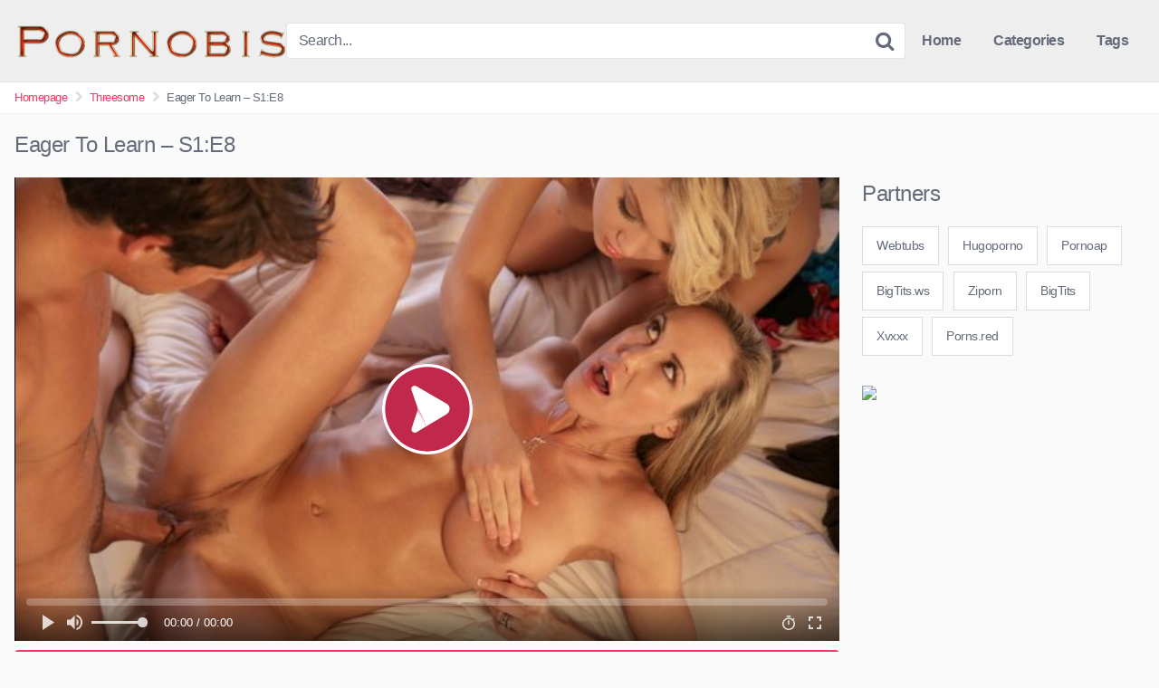

--- FILE ---
content_type: text/html; charset=UTF-8
request_url: https://pornobis.net/eager-to-learn-s1e8/
body_size: 15850
content:
<!DOCTYPE html>


<html lang="en-US">
<head>
<meta charset="UTF-8">
<meta content='width=device-width, initial-scale=1.0, maximum-scale=1.0, user-scalable=0' name='viewport' />
<link rel="profile" href="https://gmpg.org/xfn/11">
<link rel="icon" href="">

<!-- Meta social networks -->

<!-- Meta Facebook -->
<meta property="fb:app_id" content="966242223397117" />
<meta property="og:url" content="https://pornobis.net/eager-to-learn-s1e8/" />
<meta property="og:type" content="article" />
<meta property="og:title" content="Eager To Learn - S1:E8" />
<meta property="og:description" content="While petite cutie Dakota Skye is enjoying some girl time with her stepmother Brandi Love, her boyfriend has snuck into her bedroom so that he can masturbate! Dakota doesn&#8217;t know what her man is up to; she&#8217;s busy asking Brandi for some tips on how she can become better in bed. Her step-mom is eager..." />
<meta property="og:image" content="https://pornobis.net/wp-content/uploads/2022/10/eager-to-learn-s1e8.jpg" />
<meta property="og:image:width" content="200" />
<meta property="og:image:height" content="200" />

<!-- Meta Twitter -->
<meta name="twitter:card" content="summary">
<!--<meta name="twitter:site" content="@site_username">-->
<meta name="twitter:title" content="Eager To Learn - S1:E8">
<meta name="twitter:description" content="While petite cutie Dakota Skye is enjoying some girl time with her stepmother Brandi Love, her boyfriend has snuck into her bedroom so that he can masturbate! Dakota doesn&#8217;t know what her man is up to; she&#8217;s busy asking Brandi for some tips on how she can become better in bed. Her step-mom is eager...">
<!--<meta name="twitter:creator" content="@creator_username">-->
<meta name="twitter:image" content="https://pornobis.net/wp-content/uploads/2022/10/eager-to-learn-s1e8.jpg">
<!--<meta name="twitter:domain" content="YourDomain.com">-->

<!-- Temp style -->


<style>
	.post-thumbnail {
		padding-bottom: 56.25%;
	}

	.post-thumbnail .wpst-trailer,
	.post-thumbnail img {
		object-fit: fill;
	}


        .site-title a {
        font-family: Open Sans;
        font-size: 36px;
    }
    .site-branding .logo img {
        max-width: 300px;
        max-height: 120px;
        margin-top: 0px;
        margin-left: 0px;
    }
    a,
    .site-title a i,
    .thumb-block:hover .rating-bar i,
    .categories-list .thumb-block:hover .entry-header .cat-title:before,
    .required,
    .top-bar i:hover,
    #site-navigation > ul > li:hover > a,
    #site-navigation > ul > li:focus > a,
    #site-navigation > ul > li.current_page_item > a,
    #site-navigation > ul > li.current-menu-item > a,
    #site-navigation ul ul li a:hover,
    #filters .filters-select:after,
    .morelink i,
    .site-branding .header-search input#searchsubmit:hover,
    #filters .filters-select,
    #filters .filters-options span:hover a,
    a.tag-cloud-link:hover,
    .template-actors li a:hover,
    .video-tags a.label:hover,
    a.tag-cloud-link:focus,
    .template-actors li a:focus,
    .video-tags a.label:focus,
    .main-navigation li.my-area i,
    .thumb-block:hover .photos-count i
    .more-videos {
        color: #FF3565;
    }
    button,
    .button,
    input[type="button"],
    input[type="reset"],
    /*input[type="submit"],*/
    .label
    body #filters .label.secondary.active,
    .label.secondary:hover,
    .widget_categories ul li a:hover,
    .comment-reply-link,
    span.post-like a.disabled:hover,
    .sharing-buttons i:hover {
        border-color: #FF3565!important;
        background-color: #FF3565!important;
    }
    .rating-bar-meter,
    .vjs-play-progress,
    .bx-wrapper .bx-controls-direction a {
        background-color: #FF3565!important;
    }
    #video-tabs button.tab-link.active,
    .title-block,
    .widget-title,
    .page-title,
    .page .entry-title,
    .comments-title,
    .comment-reply-title,
    .morelink:hover,
    input[type="text"]:focus,
    input[type="email"]:focus,
    input[type="url"]:focus,
    input[type="password"]:focus,
    input[type="search"]:focus,
    input[type="number"]:focus,
    input[type="tel"]:focus,
    input[type="range"]:focus,
    input[type="date"]:focus,
    input[type="month"]:focus,
    input[type="week"]:focus,
    input[type="time"]:focus,
    input[type="datetime"]:focus,
    input[type="datetime-local"]:focus,
    input[type="color"]:focus,
    textarea:focus,
    .thumb-block:hover .post-thumbnail img,
    .no-thumb:hover,
    a.tag-cloud-link:hover,
    .template-actors li a:hover,
    .video-tags a.label:hover {
        border-color: #FF3565!important;
    }

    .logo-watermark-img {
        max-width: 150px;
    }

             .logo_maintain_display img {
            -webkit-filter: saturate(0);
	        filter: saturate(0);
        }
    
    .thumb-block .inner-border::after {
        -webkit-box-shadow: inset 0px 0px 0px 0px #FF3565;
        -moz-box-shadow: inset 0px 0px 0px 0px #FF3565;
        box-shadow: inset 0px 0px 0px 0px #FF3565;
    }
    .thumb-block .inner-border:hover::after {
        -webkit-box-shadow: inset 0px 0px 0px 3px #FF3565;
        -moz-box-shadow: inset 0px 0px 0px 3px #FF3565;
        box-shadow: inset 0px 0px 0px 3px #FF3565;
    }

    /* Small desktops ----------- */
    @media only screen  and (min-width : 64.001em) and (max-width : 84em) {
        #main .thumb-block {
            width: 20%!important;
        }
    }

    /* Desktops and laptops ----------- */
    @media only screen  and (min-width : 84.001em) {
        #main .thumb-block {
            width: 20%!important;
        }
    }

</style>

<!-- Google Analytics -->
<!-- Global site tag (gtag.js) - Google Analytics -->
<script async src="https://www.googletagmanager.com/gtag/js?id=UA-49600436-23"></script>
<script>
  window.dataLayer = window.dataLayer || [];
  function gtag(){dataLayer.push(arguments);}
  gtag('js', new Date());

  gtag('config', 'UA-49600436-23');
</script>

<!-- Meta Verification -->

<meta name='robots' content='index, follow, max-image-preview:large, max-snippet:-1, max-video-preview:-1' />

	<!-- This site is optimized with the Yoast SEO plugin v24.8.1 - https://yoast.com/wordpress/plugins/seo/ -->
	<title>Eager To Learn - S1:E8 - pornobis</title>
	<link rel="canonical" href="https://pornobis.net/eager-to-learn-s1e8/" />
	<meta property="og:locale" content="en_US" />
	<meta property="og:type" content="article" />
	<meta property="og:title" content="Eager To Learn - S1:E8 - pornobis" />
	<meta property="og:description" content="While petite cutie Dakota Skye is enjoying some girl time with her stepmother Brandi Love, her boyfriend has snuck into her bedroom so that he can masturbate! Dakota doesn&#8217;t know what her man is up to; she&#8217;s busy asking Brandi for some tips on how she can become better in bed. Her step-mom is eager [&hellip;]" />
	<meta property="og:url" content="https://pornobis.net/eager-to-learn-s1e8/" />
	<meta property="og:site_name" content="pornobis" />
	<meta property="article:published_time" content="2022-10-02T20:43:33+00:00" />
	<meta name="author" content="jon" />
	<meta name="twitter:card" content="summary_large_image" />
	<meta name="twitter:label1" content="Written by" />
	<meta name="twitter:data1" content="jon" />
	<meta name="twitter:label2" content="Est. reading time" />
	<meta name="twitter:data2" content="2 minutes" />
	<script type="application/ld+json" class="yoast-schema-graph">{"@context":"https://schema.org","@graph":[{"@type":"WebPage","@id":"https://pornobis.net/eager-to-learn-s1e8/","url":"https://pornobis.net/eager-to-learn-s1e8/","name":"Eager To Learn - S1:E8 - pornobis","isPartOf":{"@id":"https://pornobis.net/#website"},"primaryImageOfPage":{"@id":"https://pornobis.net/eager-to-learn-s1e8/#primaryimage"},"image":{"@id":"https://pornobis.net/eager-to-learn-s1e8/#primaryimage"},"thumbnailUrl":"https://pornobis.net/wp-content/uploads/2022/10/eager-to-learn-s1e8.jpg","datePublished":"2022-10-02T20:43:33+00:00","author":{"@id":"https://pornobis.net/#/schema/person/54ed2cc689d682617ac342805c321fe3"},"breadcrumb":{"@id":"https://pornobis.net/eager-to-learn-s1e8/#breadcrumb"},"inLanguage":"en-US","potentialAction":[{"@type":"ReadAction","target":["https://pornobis.net/eager-to-learn-s1e8/"]}]},{"@type":"ImageObject","inLanguage":"en-US","@id":"https://pornobis.net/eager-to-learn-s1e8/#primaryimage","url":"https://pornobis.net/wp-content/uploads/2022/10/eager-to-learn-s1e8.jpg","contentUrl":"https://pornobis.net/wp-content/uploads/2022/10/eager-to-learn-s1e8.jpg","width":960,"height":540},{"@type":"BreadcrumbList","@id":"https://pornobis.net/eager-to-learn-s1e8/#breadcrumb","itemListElement":[{"@type":"ListItem","position":1,"name":"Home","item":"https://pornobis.net/"},{"@type":"ListItem","position":2,"name":"Eager To Learn &#8211; S1:E8"}]},{"@type":"WebSite","@id":"https://pornobis.net/#website","url":"https://pornobis.net/","name":"pornobis","description":"3d hentai,first fuck,fit couple fuck.","potentialAction":[{"@type":"SearchAction","target":{"@type":"EntryPoint","urlTemplate":"https://pornobis.net/?s={search_term_string}"},"query-input":{"@type":"PropertyValueSpecification","valueRequired":true,"valueName":"search_term_string"}}],"inLanguage":"en-US"},{"@type":"Person","@id":"https://pornobis.net/#/schema/person/54ed2cc689d682617ac342805c321fe3","name":"jon","image":{"@type":"ImageObject","inLanguage":"en-US","@id":"https://pornobis.net/#/schema/person/image/","url":"https://secure.gravatar.com/avatar/dbb12e63b62baad9c4b0cbffc3d7401b8a325bdfd320fcef86cfd349d0fc7a8f?s=96&d=mm&r=g","contentUrl":"https://secure.gravatar.com/avatar/dbb12e63b62baad9c4b0cbffc3d7401b8a325bdfd320fcef86cfd349d0fc7a8f?s=96&d=mm&r=g","caption":"jon"},"url":"https://pornobis.net/author/jon/"}]}</script>
	<!-- / Yoast SEO plugin. -->


<link rel="alternate" type="application/rss+xml" title="pornobis &raquo; Feed" href="https://pornobis.net/feed/" />
<link rel="alternate" type="application/rss+xml" title="pornobis &raquo; Comments Feed" href="https://pornobis.net/comments/feed/" />
<link rel="alternate" type="application/rss+xml" title="pornobis &raquo; Eager To Learn &#8211; S1:E8 Comments Feed" href="https://pornobis.net/eager-to-learn-s1e8/feed/" />
<link rel="alternate" title="oEmbed (JSON)" type="application/json+oembed" href="https://pornobis.net/wp-json/oembed/1.0/embed?url=https%3A%2F%2Fpornobis.net%2Feager-to-learn-s1e8%2F" />
<link rel="alternate" title="oEmbed (XML)" type="text/xml+oembed" href="https://pornobis.net/wp-json/oembed/1.0/embed?url=https%3A%2F%2Fpornobis.net%2Feager-to-learn-s1e8%2F&#038;format=xml" />
<style id='wp-img-auto-sizes-contain-inline-css' type='text/css'>
img:is([sizes=auto i],[sizes^="auto," i]){contain-intrinsic-size:3000px 1500px}
/*# sourceURL=wp-img-auto-sizes-contain-inline-css */
</style>
<style id='wp-emoji-styles-inline-css' type='text/css'>

	img.wp-smiley, img.emoji {
		display: inline !important;
		border: none !important;
		box-shadow: none !important;
		height: 1em !important;
		width: 1em !important;
		margin: 0 0.07em !important;
		vertical-align: -0.1em !important;
		background: none !important;
		padding: 0 !important;
	}
/*# sourceURL=wp-emoji-styles-inline-css */
</style>
<style id='wp-block-library-inline-css' type='text/css'>
:root{--wp-block-synced-color:#7a00df;--wp-block-synced-color--rgb:122,0,223;--wp-bound-block-color:var(--wp-block-synced-color);--wp-editor-canvas-background:#ddd;--wp-admin-theme-color:#007cba;--wp-admin-theme-color--rgb:0,124,186;--wp-admin-theme-color-darker-10:#006ba1;--wp-admin-theme-color-darker-10--rgb:0,107,160.5;--wp-admin-theme-color-darker-20:#005a87;--wp-admin-theme-color-darker-20--rgb:0,90,135;--wp-admin-border-width-focus:2px}@media (min-resolution:192dpi){:root{--wp-admin-border-width-focus:1.5px}}.wp-element-button{cursor:pointer}:root .has-very-light-gray-background-color{background-color:#eee}:root .has-very-dark-gray-background-color{background-color:#313131}:root .has-very-light-gray-color{color:#eee}:root .has-very-dark-gray-color{color:#313131}:root .has-vivid-green-cyan-to-vivid-cyan-blue-gradient-background{background:linear-gradient(135deg,#00d084,#0693e3)}:root .has-purple-crush-gradient-background{background:linear-gradient(135deg,#34e2e4,#4721fb 50%,#ab1dfe)}:root .has-hazy-dawn-gradient-background{background:linear-gradient(135deg,#faaca8,#dad0ec)}:root .has-subdued-olive-gradient-background{background:linear-gradient(135deg,#fafae1,#67a671)}:root .has-atomic-cream-gradient-background{background:linear-gradient(135deg,#fdd79a,#004a59)}:root .has-nightshade-gradient-background{background:linear-gradient(135deg,#330968,#31cdcf)}:root .has-midnight-gradient-background{background:linear-gradient(135deg,#020381,#2874fc)}:root{--wp--preset--font-size--normal:16px;--wp--preset--font-size--huge:42px}.has-regular-font-size{font-size:1em}.has-larger-font-size{font-size:2.625em}.has-normal-font-size{font-size:var(--wp--preset--font-size--normal)}.has-huge-font-size{font-size:var(--wp--preset--font-size--huge)}.has-text-align-center{text-align:center}.has-text-align-left{text-align:left}.has-text-align-right{text-align:right}.has-fit-text{white-space:nowrap!important}#end-resizable-editor-section{display:none}.aligncenter{clear:both}.items-justified-left{justify-content:flex-start}.items-justified-center{justify-content:center}.items-justified-right{justify-content:flex-end}.items-justified-space-between{justify-content:space-between}.screen-reader-text{border:0;clip-path:inset(50%);height:1px;margin:-1px;overflow:hidden;padding:0;position:absolute;width:1px;word-wrap:normal!important}.screen-reader-text:focus{background-color:#ddd;clip-path:none;color:#444;display:block;font-size:1em;height:auto;left:5px;line-height:normal;padding:15px 23px 14px;text-decoration:none;top:5px;width:auto;z-index:100000}html :where(.has-border-color){border-style:solid}html :where([style*=border-top-color]){border-top-style:solid}html :where([style*=border-right-color]){border-right-style:solid}html :where([style*=border-bottom-color]){border-bottom-style:solid}html :where([style*=border-left-color]){border-left-style:solid}html :where([style*=border-width]){border-style:solid}html :where([style*=border-top-width]){border-top-style:solid}html :where([style*=border-right-width]){border-right-style:solid}html :where([style*=border-bottom-width]){border-bottom-style:solid}html :where([style*=border-left-width]){border-left-style:solid}html :where(img[class*=wp-image-]){height:auto;max-width:100%}:where(figure){margin:0 0 1em}html :where(.is-position-sticky){--wp-admin--admin-bar--position-offset:var(--wp-admin--admin-bar--height,0px)}@media screen and (max-width:600px){html :where(.is-position-sticky){--wp-admin--admin-bar--position-offset:0px}}

/*# sourceURL=wp-block-library-inline-css */
</style><style id='global-styles-inline-css' type='text/css'>
:root{--wp--preset--aspect-ratio--square: 1;--wp--preset--aspect-ratio--4-3: 4/3;--wp--preset--aspect-ratio--3-4: 3/4;--wp--preset--aspect-ratio--3-2: 3/2;--wp--preset--aspect-ratio--2-3: 2/3;--wp--preset--aspect-ratio--16-9: 16/9;--wp--preset--aspect-ratio--9-16: 9/16;--wp--preset--color--black: #000000;--wp--preset--color--cyan-bluish-gray: #abb8c3;--wp--preset--color--white: #ffffff;--wp--preset--color--pale-pink: #f78da7;--wp--preset--color--vivid-red: #cf2e2e;--wp--preset--color--luminous-vivid-orange: #ff6900;--wp--preset--color--luminous-vivid-amber: #fcb900;--wp--preset--color--light-green-cyan: #7bdcb5;--wp--preset--color--vivid-green-cyan: #00d084;--wp--preset--color--pale-cyan-blue: #8ed1fc;--wp--preset--color--vivid-cyan-blue: #0693e3;--wp--preset--color--vivid-purple: #9b51e0;--wp--preset--gradient--vivid-cyan-blue-to-vivid-purple: linear-gradient(135deg,rgb(6,147,227) 0%,rgb(155,81,224) 100%);--wp--preset--gradient--light-green-cyan-to-vivid-green-cyan: linear-gradient(135deg,rgb(122,220,180) 0%,rgb(0,208,130) 100%);--wp--preset--gradient--luminous-vivid-amber-to-luminous-vivid-orange: linear-gradient(135deg,rgb(252,185,0) 0%,rgb(255,105,0) 100%);--wp--preset--gradient--luminous-vivid-orange-to-vivid-red: linear-gradient(135deg,rgb(255,105,0) 0%,rgb(207,46,46) 100%);--wp--preset--gradient--very-light-gray-to-cyan-bluish-gray: linear-gradient(135deg,rgb(238,238,238) 0%,rgb(169,184,195) 100%);--wp--preset--gradient--cool-to-warm-spectrum: linear-gradient(135deg,rgb(74,234,220) 0%,rgb(151,120,209) 20%,rgb(207,42,186) 40%,rgb(238,44,130) 60%,rgb(251,105,98) 80%,rgb(254,248,76) 100%);--wp--preset--gradient--blush-light-purple: linear-gradient(135deg,rgb(255,206,236) 0%,rgb(152,150,240) 100%);--wp--preset--gradient--blush-bordeaux: linear-gradient(135deg,rgb(254,205,165) 0%,rgb(254,45,45) 50%,rgb(107,0,62) 100%);--wp--preset--gradient--luminous-dusk: linear-gradient(135deg,rgb(255,203,112) 0%,rgb(199,81,192) 50%,rgb(65,88,208) 100%);--wp--preset--gradient--pale-ocean: linear-gradient(135deg,rgb(255,245,203) 0%,rgb(182,227,212) 50%,rgb(51,167,181) 100%);--wp--preset--gradient--electric-grass: linear-gradient(135deg,rgb(202,248,128) 0%,rgb(113,206,126) 100%);--wp--preset--gradient--midnight: linear-gradient(135deg,rgb(2,3,129) 0%,rgb(40,116,252) 100%);--wp--preset--font-size--small: 13px;--wp--preset--font-size--medium: 20px;--wp--preset--font-size--large: 36px;--wp--preset--font-size--x-large: 42px;--wp--preset--spacing--20: 0.44rem;--wp--preset--spacing--30: 0.67rem;--wp--preset--spacing--40: 1rem;--wp--preset--spacing--50: 1.5rem;--wp--preset--spacing--60: 2.25rem;--wp--preset--spacing--70: 3.38rem;--wp--preset--spacing--80: 5.06rem;--wp--preset--shadow--natural: 6px 6px 9px rgba(0, 0, 0, 0.2);--wp--preset--shadow--deep: 12px 12px 50px rgba(0, 0, 0, 0.4);--wp--preset--shadow--sharp: 6px 6px 0px rgba(0, 0, 0, 0.2);--wp--preset--shadow--outlined: 6px 6px 0px -3px rgb(255, 255, 255), 6px 6px rgb(0, 0, 0);--wp--preset--shadow--crisp: 6px 6px 0px rgb(0, 0, 0);}:where(.is-layout-flex){gap: 0.5em;}:where(.is-layout-grid){gap: 0.5em;}body .is-layout-flex{display: flex;}.is-layout-flex{flex-wrap: wrap;align-items: center;}.is-layout-flex > :is(*, div){margin: 0;}body .is-layout-grid{display: grid;}.is-layout-grid > :is(*, div){margin: 0;}:where(.wp-block-columns.is-layout-flex){gap: 2em;}:where(.wp-block-columns.is-layout-grid){gap: 2em;}:where(.wp-block-post-template.is-layout-flex){gap: 1.25em;}:where(.wp-block-post-template.is-layout-grid){gap: 1.25em;}.has-black-color{color: var(--wp--preset--color--black) !important;}.has-cyan-bluish-gray-color{color: var(--wp--preset--color--cyan-bluish-gray) !important;}.has-white-color{color: var(--wp--preset--color--white) !important;}.has-pale-pink-color{color: var(--wp--preset--color--pale-pink) !important;}.has-vivid-red-color{color: var(--wp--preset--color--vivid-red) !important;}.has-luminous-vivid-orange-color{color: var(--wp--preset--color--luminous-vivid-orange) !important;}.has-luminous-vivid-amber-color{color: var(--wp--preset--color--luminous-vivid-amber) !important;}.has-light-green-cyan-color{color: var(--wp--preset--color--light-green-cyan) !important;}.has-vivid-green-cyan-color{color: var(--wp--preset--color--vivid-green-cyan) !important;}.has-pale-cyan-blue-color{color: var(--wp--preset--color--pale-cyan-blue) !important;}.has-vivid-cyan-blue-color{color: var(--wp--preset--color--vivid-cyan-blue) !important;}.has-vivid-purple-color{color: var(--wp--preset--color--vivid-purple) !important;}.has-black-background-color{background-color: var(--wp--preset--color--black) !important;}.has-cyan-bluish-gray-background-color{background-color: var(--wp--preset--color--cyan-bluish-gray) !important;}.has-white-background-color{background-color: var(--wp--preset--color--white) !important;}.has-pale-pink-background-color{background-color: var(--wp--preset--color--pale-pink) !important;}.has-vivid-red-background-color{background-color: var(--wp--preset--color--vivid-red) !important;}.has-luminous-vivid-orange-background-color{background-color: var(--wp--preset--color--luminous-vivid-orange) !important;}.has-luminous-vivid-amber-background-color{background-color: var(--wp--preset--color--luminous-vivid-amber) !important;}.has-light-green-cyan-background-color{background-color: var(--wp--preset--color--light-green-cyan) !important;}.has-vivid-green-cyan-background-color{background-color: var(--wp--preset--color--vivid-green-cyan) !important;}.has-pale-cyan-blue-background-color{background-color: var(--wp--preset--color--pale-cyan-blue) !important;}.has-vivid-cyan-blue-background-color{background-color: var(--wp--preset--color--vivid-cyan-blue) !important;}.has-vivid-purple-background-color{background-color: var(--wp--preset--color--vivid-purple) !important;}.has-black-border-color{border-color: var(--wp--preset--color--black) !important;}.has-cyan-bluish-gray-border-color{border-color: var(--wp--preset--color--cyan-bluish-gray) !important;}.has-white-border-color{border-color: var(--wp--preset--color--white) !important;}.has-pale-pink-border-color{border-color: var(--wp--preset--color--pale-pink) !important;}.has-vivid-red-border-color{border-color: var(--wp--preset--color--vivid-red) !important;}.has-luminous-vivid-orange-border-color{border-color: var(--wp--preset--color--luminous-vivid-orange) !important;}.has-luminous-vivid-amber-border-color{border-color: var(--wp--preset--color--luminous-vivid-amber) !important;}.has-light-green-cyan-border-color{border-color: var(--wp--preset--color--light-green-cyan) !important;}.has-vivid-green-cyan-border-color{border-color: var(--wp--preset--color--vivid-green-cyan) !important;}.has-pale-cyan-blue-border-color{border-color: var(--wp--preset--color--pale-cyan-blue) !important;}.has-vivid-cyan-blue-border-color{border-color: var(--wp--preset--color--vivid-cyan-blue) !important;}.has-vivid-purple-border-color{border-color: var(--wp--preset--color--vivid-purple) !important;}.has-vivid-cyan-blue-to-vivid-purple-gradient-background{background: var(--wp--preset--gradient--vivid-cyan-blue-to-vivid-purple) !important;}.has-light-green-cyan-to-vivid-green-cyan-gradient-background{background: var(--wp--preset--gradient--light-green-cyan-to-vivid-green-cyan) !important;}.has-luminous-vivid-amber-to-luminous-vivid-orange-gradient-background{background: var(--wp--preset--gradient--luminous-vivid-amber-to-luminous-vivid-orange) !important;}.has-luminous-vivid-orange-to-vivid-red-gradient-background{background: var(--wp--preset--gradient--luminous-vivid-orange-to-vivid-red) !important;}.has-very-light-gray-to-cyan-bluish-gray-gradient-background{background: var(--wp--preset--gradient--very-light-gray-to-cyan-bluish-gray) !important;}.has-cool-to-warm-spectrum-gradient-background{background: var(--wp--preset--gradient--cool-to-warm-spectrum) !important;}.has-blush-light-purple-gradient-background{background: var(--wp--preset--gradient--blush-light-purple) !important;}.has-blush-bordeaux-gradient-background{background: var(--wp--preset--gradient--blush-bordeaux) !important;}.has-luminous-dusk-gradient-background{background: var(--wp--preset--gradient--luminous-dusk) !important;}.has-pale-ocean-gradient-background{background: var(--wp--preset--gradient--pale-ocean) !important;}.has-electric-grass-gradient-background{background: var(--wp--preset--gradient--electric-grass) !important;}.has-midnight-gradient-background{background: var(--wp--preset--gradient--midnight) !important;}.has-small-font-size{font-size: var(--wp--preset--font-size--small) !important;}.has-medium-font-size{font-size: var(--wp--preset--font-size--medium) !important;}.has-large-font-size{font-size: var(--wp--preset--font-size--large) !important;}.has-x-large-font-size{font-size: var(--wp--preset--font-size--x-large) !important;}
/*# sourceURL=global-styles-inline-css */
</style>

<style id='classic-theme-styles-inline-css' type='text/css'>
/*! This file is auto-generated */
.wp-block-button__link{color:#fff;background-color:#32373c;border-radius:9999px;box-shadow:none;text-decoration:none;padding:calc(.667em + 2px) calc(1.333em + 2px);font-size:1.125em}.wp-block-file__button{background:#32373c;color:#fff;text-decoration:none}
/*# sourceURL=/wp-includes/css/classic-themes.min.css */
</style>
<link rel='stylesheet' id='wpst-font-awesome-css' href='https://pornobis.net/wp-content/themes/kingtube/assets/stylesheets/font-awesome/css/font-awesome.min.css?ver=4.7.0' type='text/css' media='all' />
<link rel='stylesheet' id='wpst-style-css' href='https://pornobis.net/wp-content/themes/kingtube/style.css?ver=1.3.11.1736806025' type='text/css' media='all' />
<script type="text/javascript" src="https://pornobis.net/wp-includes/js/jquery/jquery.min.js?ver=3.7.1" id="jquery-core-js"></script>
<script type="text/javascript" src="https://pornobis.net/wp-includes/js/jquery/jquery-migrate.min.js?ver=3.4.1" id="jquery-migrate-js"></script>
<link rel="https://api.w.org/" href="https://pornobis.net/wp-json/" /><link rel="alternate" title="JSON" type="application/json" href="https://pornobis.net/wp-json/wp/v2/posts/7056" /><link rel="EditURI" type="application/rsd+xml" title="RSD" href="https://pornobis.net/xmlrpc.php?rsd" />
<meta name="generator" content="WordPress 6.9" />
<link rel='shortlink' href='https://pornobis.net/?p=7056' />
<!-- Analytics by WP Statistics - https://wp-statistics.com -->
<link rel="pingback" href="https://pornobis.net/xmlrpc.php"></head>  <body data-rsssl=1 class="wp-singular post-template-default single single-post postid-7056 single-format-video wp-theme-kingtube"> <div id="page"> 	<a class="skip-link screen-reader-text" href="#content">Skip to content</a>  	<header id="masthead" class="site-header" role="banner"> 		 		<div class="site-branding row"> 			<div class="logo"> 									<a href="https://pornobis.net/" rel="home" title="pornobis"><img src="https://pornobis.net/wp-content/uploads/2023/01/Cool-Text-Pornobis-428041253237260.png" alt="pornobis"></a> 												 			</div> 							<div class="header-search">     <form method="get" id="searchform" action="https://pornobis.net/">                             <input class="input-group-field" value="Search..." name="s" id="s" onfocus="if (this.value == 'Search...') {this.value = '';}" onblur="if (this.value == '') {this.value = 'Search...';}" type="text" />                          <input class="fa-input" type="submit" id="searchsubmit" value="&#xf002;" />             </form> </div>						<div class="clear"></div>  			<nav id="site-navigation" class="main-navigation" role="navigation"> 				<div id="head-mobile"></div> 				<div class="button-nav"></div>			 				<ul id="menu-main-menu" class="menu"><li id="menu-item-11" class="menu-item menu-item-type-custom menu-item-object-custom menu-item-home menu-item-11"><a href="https://pornobis.net">Home</a></li> <li id="menu-item-12" class="menu-item menu-item-type-post_type menu-item-object-page menu-item-12"><a href="https://pornobis.net/categories/">Categories</a></li> <li id="menu-item-13" class="menu-item menu-item-type-post_type menu-item-object-page menu-item-13"><a href="https://pornobis.net/tags/">Tags</a></li> </ul>			</nav><!-- #site-navigation --> 			<div class="clear"></div>  		</div><!-- .site-branding --> 		 		<div class="clear"></div> 		 	</header><!-- #masthead -->  	<div class="breadcrumbs-area"><div class="row"><ul id="breadcrumbs" class="breadcrumbs"><li class="item-home"><a class="bread-link bread-home" href="https://pornobis.net" title="Homepage">Homepage</a></li><li class="separator separator-home"> <i class="fa fa-chevron-right"></i> </li><li class="item-cat"><a href="https://pornobis.net/category/threesome/">Threesome</a></li><li class="separator"> <i class="fa fa-chevron-right"></i> </li><li class="item-current item-7056"><strong class="bread-current bread-7056" title="Eager To Learn &#8211; S1:E8">Eager To Learn &#8211; S1:E8</strong></li></ul></div></div> 	<div id="content" class="site-content row">  		 <div id="primary" class="content-area"> 	<main id="main" class="site-main" role="main">  	 <article id="post-7056" class="post-7056 post type-post status-publish format-video has-post-thumbnail hentry category-threesome post_format-post-format-video actors-brandi-love actors-dakota-skye" itemprop="video" itemscope itemtype="http://schema.org/VideoObject">	  	<header class="entry-header"> 		<h1>Eager To Learn &#8211; S1:E8</h1>	</header><!-- .entry-header -->  	<div class="entry-content"> 		 <div class="video-player-area 	with-sidebar-ads">  	 	<div class="video-player"> 		<meta itemprop="author" content="jon" /> 		<meta itemprop="name" content="Eager To Learn &#8211; S1:E8" /> 					<meta itemprop="description" content="While petite cutie Dakota Skye is enjoying some girl time with her stepmother Brandi Love, her boyfriend has snuck into her bedroom so that he can masturbate! Dakota doesn't know what her man is up to; she's busy asking Brandi for some tips on how she can become better in bed. Her step-mom is eager to offer advice, so she has Dakota strip down to nothing so that she can inspect her perky little tits and her sweet bald pussy.At Dakota's request, Brandi strips down as well so that the women can inspect the differences in their bodies, and so that they can compare the different ways that they enjoy masturbating. Just as they are starting to really get into it, Dakota's boyfriend walks into the room naked. While he was masturbating he heard their voices and decided to join in! Dakota and Brandi are open to some threesome fun, especially since it gives Brandi the opportunity to keep educating Dakota about all things sexual.The young couple starts out with Dakota on the bed and her man sliding in and out of her bald twat while Brandi watches. She decides to spice things up by planting her hairy twat on her step-daughter's face so that she has the perfect point of view while Dakota gets some pussy licking practice.Now that she's had a chance to observe, Brandi takes Dakota's place on the bed and shows Dakota and her man just how to fuck like pros. Dakota and her man take Brandi's advice on sex and blowjobs, and then it's just a matter of trying things out to learn everything they can! The trio enjoys a raunchy fuck fest that culminates in a double stacked pussy sandwich that Dakota's beau can fill and pound to his heart's content. When he finally reaches the end of his endurance, he pulls out and releases his sticky load all over Dakota's tanned waiting back." /> 				<meta itemprop="duration" content="P0DT0H4M55S" /> 		<meta itemprop="thumbnailUrl" content="https://images.nubiles-porn.com/videos/eager_to_learn/samples/cover960.jpg" /> 					<meta itemprop="contentURL" content="https://images.nubiles-porn.com/videos/eager_to_learn/videos/momsteachsex_eager_to_learn_long_640.mp4" /> 				<meta itemprop="uploadDate" content="2022-10-02T20:43:33+00:00" />  					<div class="responsive-player"> 				<iframe src="https://pornobis.net/wp-content/plugins/clean-tube-player/public/player-x.php?q=[base64]" frameborder="0" scrolling="no" allowfullscreen></iframe>			</div> 		 		<!-- Inside video player advertising --> 							 	</div> 			<a class="button" id="tracking-url" href="http://camtomycam.com" title="Eager To Learn &#8211; S1:E8" target="_blank"><i class="fa fa-search"></i> 																		LiveChat</a> 	 	 	<!-- Video infos --> 	<div class="video-infos"> 		<div class="video-infos-left"> 							<div class="video-views"><span>0</span> views</div> 										<div class="separator">|</div> 										<div class="likes"><span class="likes_count">0</span> likes</div> 					</div>  		<div class="video-infos-right"> 							<div id="rating"> 					<span id="video-rate"><span class="post-like"><a class="button" href="#" data-post_id="7056" data-post_like="like"><span class="like" title="I like it"><span id="more"><i class="fa fa-heart"></i> Like it</span></a></span></span> 				</div> 										<div class="video-share"> 					<button class="button"><i class="fa fa-share-alt"></i> Share</button> 					<div class="sharing-buttons" > 												<!-- Facebook --> 													<div id="fb-root"></div> 							<script>(function(d, s, id) {
							var js, fjs = d.getElementsByTagName(s)[0];
							if (d.getElementById(id)) return;
							js = d.createElement(s); js.id = id;
							js.src = 'https://connect.facebook.net/fr_FR/sdk.js#xfbml=1&version=v2.12';
							fjs.parentNode.insertBefore(js, fjs);
							}(document, 'script', 'facebook-jssdk'));</script> 							<a target="_blank" href="https://www.facebook.com/sharer/sharer.php?u=https://pornobis.net/eager-to-learn-s1e8/&amp;src=sdkpreparse"><i id="facebook" class="fa fa-facebook"></i></a> 						 						<!-- Twitter --> 													<a target="_blank" href="https://twitter.com/home?status=https://pornobis.net/eager-to-learn-s1e8/"><i id="twitter" class="fa fa-twitter"></i></a> 						 						<!-- Google Plus --> 													<a target="_blank" href="https://plus.google.com/share?url=https://pornobis.net/eager-to-learn-s1e8/"><i id="googleplus" class="fa fa-google-plus"></i></a> 						 						<!-- Linkedin --> 													<a target="_blank" href="https://www.linkedin.com/shareArticle?mini=true&amp;url=https://pornobis.net/eager-to-learn-s1e8/&amp;title=Eager To Learn - S1:E8&amp;summary=While petite cutie Dakota Skye is enjoying some girl time with her stepmother Brandi Love, her boyfriend has snuck into her bedroom so that he can masturbate! Dakota doesn&#039;t know what her man is up to; she&#039;s busy asking Brandi for some tips on how she can become better in bed. Her step-mom is eager to offer advice, so she has Dakota strip down to nothing so that she can inspect her perky little tits and her sweet bald pussy.At Dakota&#039;s request, Brandi strips down as well so that the women can inspect the differences in their bodies, and so that they can compare the different ways that they enjoy masturbating. Just as they are starting to really get into it, Dakota&#039;s boyfriend walks into the room naked. While he was masturbating he heard their voices and decided to join in! Dakota and Brandi are open to some threesome fun, especially since it gives Brandi the opportunity to keep educating Dakota about all things sexual.The young couple starts out with Dakota on the bed and her man sliding in and out of her bald twat while Brandi watches. She decides to spice things up by planting her hairy twat on her step-daughter&#039;s face so that she has the perfect point of view while Dakota gets some pussy licking practice.Now that she&#039;s had a chance to observe, Brandi takes Dakota&#039;s place on the bed and shows Dakota and her man just how to fuck like pros. Dakota and her man take Brandi&#039;s advice on sex and blowjobs, and then it&#039;s just a matter of trying things out to learn everything they can! The trio enjoys a raunchy fuck fest that culminates in a double stacked pussy sandwich that Dakota&#039;s beau can fill and pound to his heart&#039;s content. When he finally reaches the end of his endurance, he pulls out and releases his sticky load all over Dakota&#039;s tanned waiting back.&amp;source=https://pornobis.net"><i id="linkedin" class="fa fa-linkedin"></i></a> 						 						<!-- Tumblr --> 													<a target="_blank" href="http://tumblr.com/widgets/share/tool?canonicalUrl=https://pornobis.net/eager-to-learn-s1e8/"><i id="tumblr" class="fa fa-tumblr-square"></i></a> 						 						<!-- Reddit --> 													<a target="_blank" href="http://www.reddit.com/submit?url"><i id="reddit" class="fa fa-reddit-square"></i></a> 						 						<!-- Odnoklassniki --> 													<a target="_blank" href="http://www.odnoklassniki.ru/dk?st.cmd=addShare&st._surl=https://pornobis.net/eager-to-learn-s1e8/&title=Eager To Learn - S1:E8"><i id="odnoklassniki" class="fa fa-odnoklassniki"></i></a> 						 						<!-- Email --> 													<a target="_blank" href="mailto:?subject=&amp;body=https://pornobis.net/eager-to-learn-s1e8/"><i id="email" class="fa fa-envelope"></i></a> 											</div> 				</div>  									</div> 	</div> 	<div class="clear"></div> 	<!-- Description --> 			<div class="video-description"> 							<div class="desc 									more"> 				<p>While petite cutie Dakota Skye is enjoying some girl time with her stepmother Brandi Love, her boyfriend has snuck into her bedroom so that he can masturbate! Dakota doesn&#8217;t know what her man is up to; she&#8217;s busy asking Brandi for some tips on how she can become better in bed. Her step-mom is eager to offer advice, so she has Dakota strip down to nothing so that she can inspect her perky little tits and her sweet bald pussy.At Dakota&#8217;s request, Brandi strips down as well so that the women can inspect the differences in their bodies, and so that they can compare the different ways that they enjoy masturbating. Just as they are starting to really get into it, Dakota&#8217;s boyfriend walks into the room naked. While he was masturbating he heard their voices and decided to join in! Dakota and Brandi are open to some threesome fun, especially since it gives Brandi the opportunity to keep educating Dakota about all things sexual.The young couple starts out with Dakota on the bed and her man sliding in and out of her bald twat while Brandi watches. She decides to spice things up by planting her hairy twat on her step-daughter&#8217;s face so that she has the perfect point of view while Dakota gets some pussy licking practice.Now that she&#8217;s had a chance to observe, Brandi takes Dakota&#8217;s place on the bed and shows Dakota and her man just how to fuck like pros. Dakota and her man take Brandi&#8217;s advice on sex and blowjobs, and then it&#8217;s just a matter of trying things out to learn everything they can! The trio enjoys a raunchy fuck fest that culminates in a double stacked pussy sandwich that Dakota&#8217;s beau can fill and pound to his heart&#8217;s content. When he finally reaches the end of his endurance, he pulls out and releases his sticky load all over Dakota&#8217;s tanned waiting back.</p> 				</div> 					</div> 		<!-- Video tags --> 			<div class="video-tags"> 			<div class="tags-list"><a href="https://pornobis.net/category/threesome/" class="label" title="Threesome"><i class="fa fa-folder"></i> Threesome</a><a href="https://pornobis.net/actor/brandi-love/" class="label" title="Brandi Love"><i class="fa fa-star"></i> Brandi Love</a><a href="https://pornobis.net/actor/dakota-skye/" class="label" title="Dakota Skye"><i class="fa fa-star"></i> Dakota Skye</a></div>		</div> 	 	<!-- Under video advertising --> 		<!-- Under video mobile advertising --> 	</div> 		<div class="sidebar-ads">     <section id="custom_html-2" class="widget_text widget widget_custom_html"><h2 class="widget-title">Partners</h2><div class="textwidget custom-html-widget">    <a class="tag-cloud-link tag-link-983 tag-link-position-2" style="font-size: 12px;" aria-label="3some (1 item)" href="https://webtubs.com/" target="new" title="free porn">Webtubs</a>         <a class="tag-cloud-link tag-link-983 tag-link-position-2" style="font-size: 12px;" aria-label="3some (1 item)" target="blank" title="ThePornlist" href="https://hugoporno.com">Hugoporno</a>    <a class="tag-cloud-link tag-link-983 tag-link-position-2" style="font-size: 12px;" aria-label="3some (1 item)" target="_blank" title="PornCV" href="https://pornoap.com">Pornoap</a>    <a class="tag-cloud-link tag-link-983 tag-link-position-2" style="font-size: 12px;" aria-label="3some (1 item)" target="_blank" title="Reachporn" href="https://BIGTITS.WS/"> BigTits.ws</a>    <a class="tag-cloud-link tag-link-983 tag-link-position-2" style="font-size: 12px;" aria-label="3some (1 item)" href="https://ziporn.com/list/best-pay-porn-sites" target="_blank" title="Ziporn" > Ziporn</a>      <a class="tag-cloud-link tag-link-983 tag-link-position-2" style="font-size: 12px;" aria-label="3some (1 item)" href="https://bigtits.ws/list/bigtits" target="_blank" title="BigTits" > BigTits</a>    <a class="tag-cloud-link tag-link-983 tag-link-position-2" style="font-size: 12px;" aria-label="3some (1 item)" href="http://xvxxx.com" target="_blank" title="Xvxxx" > Xvxxx</a>  <a class="tag-cloud-link tag-link-983 tag-link-position-2" style="font-size: 12px;" aria-label="3some (1 item)" href="http://porns.red" target="_blank" title="Porns Red" >Porns.red</a>    </div>  </section>    <a target="_blank" href="http://camtomy.com"><img src="https://bigtits.ws/wp-content/uploads/2020/02/banner1.jpg"></a>    </div>	</div><!-- .entry-content -->  	<div class="under-video-block videos-list">                     <h2>Related videos</h2>         <article id="post-7169" 									class="thumb-block post-7169 post type-post status-publish format-video has-post-thumbnail hentry category-threesome post_format-post-format-video actors-aiden-ashley actors-jane-rogers"> 	<a href="https://pornobis.net/we-accidentally-showed-my-stepmom-our-sex-tape-s15e7/" title="We Accidentally Showed My Stepmom Our Sex Tape &#8211; S15:E7">  		<!-- Trailer --> 		 		 			<!-- Thumbnail --> 			<div class="post-thumbnail 							thumbs-rotation" 								data-thumbs='https://pornobis.net/wp-content/uploads/2022/10/we-accidentally-showed-my-stepmom-our-sex-tape-s15e7-320x180.jpg'> 								<div class="inner-border"><img data-src="https://pornobis.net/wp-content/uploads/2022/10/we-accidentally-showed-my-stepmom-our-sex-tape-s15e7-320x180.jpg" alt="We Accidentally Showed My Stepmom Our Sex Tape &#8211; S15:E7" src="https://pornobis.net/wp-content/themes/kingtube/assets/img/px.gif"></div>																	<span class="views"><i class="fa fa-eye"></i> 420</span>									<span class="duration"><i class="fa fa-clock-o"></i> 08:00</span>			</div>  		 		<header class="entry-header"> 			<span>We Accidentally Showed My Stepmom Our Sex Tape &#8211; S15:E7</span> 		</header><!-- .entry-header --> 	</a> </article><!-- #post-## --> <article id="post-7178" 									class="thumb-block post-7178 post type-post status-publish format-video has-post-thumbnail hentry category-threesome post_format-post-format-video actors-haley-reed actors-reagan-foxx"> 	<a href="https://pornobis.net/stepmoms-bedtime-story-s13e8/" title="Stepmoms Bedtime Story &#8211; S13:E8">  		<!-- Trailer --> 		 		 			<!-- Thumbnail --> 			<div class="post-thumbnail 							thumbs-rotation" 								data-thumbs='https://pornobis.net/wp-content/uploads/2022/10/stepmoms-bedtime-story-s13e8-320x180.jpg'> 								<div class="inner-border"><img data-src="https://pornobis.net/wp-content/uploads/2022/10/stepmoms-bedtime-story-s13e8-320x180.jpg" alt="Stepmoms Bedtime Story &#8211; S13:E8" src="https://pornobis.net/wp-content/themes/kingtube/assets/img/px.gif"></div>																	<span class="views"><i class="fa fa-eye"></i> 318</span>									<span class="duration"><i class="fa fa-clock-o"></i> 07:59</span>			</div>  		 		<header class="entry-header"> 			<span>Stepmoms Bedtime Story &#8211; S13:E8</span> 		</header><!-- .entry-header --> 	</a> </article><!-- #post-## --> <article id="post-7155" 									class="thumb-block post-7155 post type-post status-publish format-video has-post-thumbnail hentry category-threesome post_format-post-format-video actors-mila-jade actors-nina-elle"> 	<a href="https://pornobis.net/stepmom-seduced-my-tutor-s3e7/" title="Stepmom Seduced My Tutor &#8211; S3:E7">  		<!-- Trailer --> 		 		 			<!-- Thumbnail --> 			<div class="post-thumbnail 							thumbs-rotation" 								data-thumbs='https://pornobis.net/wp-content/uploads/2022/10/stepmom-seduced-my-tutor-s3e7-320x180.jpg'> 								<div class="inner-border"><img data-src="https://pornobis.net/wp-content/uploads/2022/10/stepmom-seduced-my-tutor-s3e7-320x180.jpg" alt="Stepmom Seduced My Tutor &#8211; S3:E7" src="https://pornobis.net/wp-content/themes/kingtube/assets/img/px.gif"></div>																	<span class="views"><i class="fa fa-eye"></i> 382</span>									<span class="duration"><i class="fa fa-clock-o"></i> 04:59</span>			</div>  		 		<header class="entry-header"> 			<span>Stepmom Seduced My Tutor &#8211; S3:E7</span> 		</header><!-- .entry-header --> 	</a> </article><!-- #post-## --> <article id="post-7183" 									class="thumb-block post-7183 post type-post status-publish format-video has-post-thumbnail hentry category-threesome post_format-post-format-video actors-ariella-ferrera actors-maddy-rose"> 	<a href="https://pornobis.net/mom-got-caught-s4e6/" title="Mom Got Caught &#8211; S4:E6">  		<!-- Trailer --> 		 		 			<!-- Thumbnail --> 			<div class="post-thumbnail 							thumbs-rotation" 								data-thumbs='https://pornobis.net/wp-content/uploads/2022/10/mom-got-caught-s4e6-320x180.jpg'> 								<div class="inner-border"><img data-src="https://pornobis.net/wp-content/uploads/2022/10/mom-got-caught-s4e6-320x180.jpg" alt="Mom Got Caught &#8211; S4:E6" src="https://pornobis.net/wp-content/themes/kingtube/assets/img/px.gif"></div>																	<span class="views"><i class="fa fa-eye"></i> 492</span>							</div>  		 		<header class="entry-header"> 			<span>Mom Got Caught &#8211; S4:E6</span> 		</header><!-- .entry-header --> 	</a> </article><!-- #post-## --> <article id="post-7153" 									class="thumb-block post-7153 post type-post status-publish format-video has-post-thumbnail hentry category-threesome post_format-post-format-video actors-carolina-sweets actors-richelle-ryan"> 	<a href="https://pornobis.net/moms-medical-advice-s8e3/" title="Moms Medical Advice &#8211; S8:E3">  		<!-- Trailer --> 		 		 			<!-- Thumbnail --> 			<div class="post-thumbnail 							thumbs-rotation" 								data-thumbs='https://pornobis.net/wp-content/uploads/2022/10/moms-medical-advice-s8e3-320x180.jpg'> 								<div class="inner-border"><img data-src="https://pornobis.net/wp-content/uploads/2022/10/moms-medical-advice-s8e3-320x180.jpg" alt="Moms Medical Advice &#8211; S8:E3" src="https://pornobis.net/wp-content/themes/kingtube/assets/img/px.gif"></div>																	<span class="views"><i class="fa fa-eye"></i> 355</span>									<span class="duration"><i class="fa fa-clock-o"></i> 05:00</span>			</div>  		 		<header class="entry-header"> 			<span>Moms Medical Advice &#8211; S8:E3</span> 		</header><!-- .entry-header --> 	</a> </article><!-- #post-## --> <article id="post-7182" 									class="thumb-block post-7182 post type-post status-publish format-video has-post-thumbnail hentry category-threesome post_format-post-format-video actors-britney-amber"> 	<a href="https://pornobis.net/mommys-boy-s11e8/" title="Mommys Boy &#8211; S11:E8">  		<!-- Trailer --> 		 		 			<!-- Thumbnail --> 			<div class="post-thumbnail 							thumbs-rotation" 								data-thumbs='https://pornobis.net/wp-content/uploads/2022/10/mommys-boy-s11e8-320x180.jpg'> 								<div class="inner-border"><img data-src="https://pornobis.net/wp-content/uploads/2022/10/mommys-boy-s11e8-320x180.jpg" alt="Mommys Boy &#8211; S11:E8" src="https://pornobis.net/wp-content/themes/kingtube/assets/img/px.gif"></div>																	<span class="views"><i class="fa fa-eye"></i> 534</span>									<span class="duration"><i class="fa fa-clock-o"></i> 05:03</span>			</div>  		 		<header class="entry-header"> 			<span>Mommys Boy &#8211; S11:E8</span> 		</header><!-- .entry-header --> 	</a> </article><!-- #post-## --> <article id="post-7174" 									class="thumb-block post-7174 post type-post status-publish format-video has-post-thumbnail hentry category-threesome post_format-post-format-video actors-alana-cruise actors-carolina-sweets"> 	<a href="https://pornobis.net/distracted-by-dick-s10e10/" title="Distracted By Dick &#8211; S10:E10">  		<!-- Trailer --> 		 		 			<!-- Thumbnail --> 			<div class="post-thumbnail 							thumbs-rotation" 								data-thumbs='https://pornobis.net/wp-content/uploads/2022/10/distracted-by-dick-s10e10-320x180.jpg'> 								<div class="inner-border"><img data-src="https://pornobis.net/wp-content/uploads/2022/10/distracted-by-dick-s10e10-320x180.jpg" alt="Distracted By Dick &#8211; S10:E10" src="https://pornobis.net/wp-content/themes/kingtube/assets/img/px.gif"></div>																	<span class="views"><i class="fa fa-eye"></i> 340</span>									<span class="duration"><i class="fa fa-clock-o"></i> 05:28</span>			</div>  		 		<header class="entry-header"> 			<span>Distracted By Dick &#8211; S10:E10</span> 		</header><!-- .entry-header --> 	</a> </article><!-- #post-## --> <article id="post-7163" 									class="thumb-block post-7163 post type-post status-publish format-video has-post-thumbnail hentry category-threesome post_format-post-format-video actors-hannah-hays actors-makayla-cox"> 	<a href="https://pornobis.net/love-potion-s8e6/" title="Love Potion &#8211; S8:E6">  		<!-- Trailer --> 		 		 			<!-- Thumbnail --> 			<div class="post-thumbnail 							thumbs-rotation" 								data-thumbs='https://pornobis.net/wp-content/uploads/2022/10/love-potion-s8e6-320x180.jpg'> 								<div class="inner-border"><img data-src="https://pornobis.net/wp-content/uploads/2022/10/love-potion-s8e6-320x180.jpg" alt="Love Potion &#8211; S8:E6" src="https://pornobis.net/wp-content/themes/kingtube/assets/img/px.gif"></div>																	<span class="views"><i class="fa fa-eye"></i> 251</span>									<span class="duration"><i class="fa fa-clock-o"></i> 05:00</span>			</div>  		 		<header class="entry-header"> 			<span>Love Potion &#8211; S8:E6</span> 		</header><!-- .entry-header --> 	</a> </article><!-- #post-## --> <article id="post-7159" 									class="thumb-block post-7159 post type-post status-publish format-video has-post-thumbnail hentry category-threesome post_format-post-format-video actors-cory-chase actors-tallie-lorain"> 	<a href="https://pornobis.net/mom-his-dick-is-stuck-in-a-vacuum-cleaner-s13e4/" title="Mom His Dick Is Stuck In A Vacuum Cleaner &#8211; S13:E4">  		<!-- Trailer --> 		 		 			<!-- Thumbnail --> 			<div class="post-thumbnail 							thumbs-rotation" 								data-thumbs='https://pornobis.net/wp-content/uploads/2022/10/mom-his-dick-is-stuck-in-a-vacuum-cleaner-s13e4-320x180.jpg'> 								<div class="inner-border"><img data-src="https://pornobis.net/wp-content/uploads/2022/10/mom-his-dick-is-stuck-in-a-vacuum-cleaner-s13e4-320x180.jpg" alt="Mom His Dick Is Stuck In A Vacuum Cleaner &#8211; S13:E4" src="https://pornobis.net/wp-content/themes/kingtube/assets/img/px.gif"></div>																	<span class="views"><i class="fa fa-eye"></i> 379</span>									<span class="duration"><i class="fa fa-clock-o"></i> 05:11</span>			</div>  		 		<header class="entry-header"> 			<span>Mom His Dick Is Stuck In A Vacuum Cleaner &#8211; S13:E4</span> 		</header><!-- .entry-header --> 	</a> </article><!-- #post-## --> <article id="post-7147" 									class="thumb-block post-7147 post type-post status-publish format-video has-post-thumbnail hentry category-threesome post_format-post-format-video actors-cory-chase"> 	<a href="https://pornobis.net/i-fucked-my-step-mom-on-mothers-day-s13e1/" title="I Fucked My Step Mom On Mothers Day &#8211; S13:E1">  		<!-- Trailer --> 		 		 			<!-- Thumbnail --> 			<div class="post-thumbnail 							thumbs-rotation" 								data-thumbs='https://pornobis.net/wp-content/uploads/2022/10/i-fucked-my-step-mom-on-mothers-day-s13e1-320x180.jpg'> 								<div class="inner-border"><img data-src="https://pornobis.net/wp-content/uploads/2022/10/i-fucked-my-step-mom-on-mothers-day-s13e1-320x180.jpg" alt="I Fucked My Step Mom On Mothers Day &#8211; S13:E1" src="https://pornobis.net/wp-content/themes/kingtube/assets/img/px.gif"></div>																	<span class="views"><i class="fa fa-eye"></i> 787</span>									<span class="duration"><i class="fa fa-clock-o"></i> 05:03</span>			</div>  		 		<header class="entry-header"> 			<span>I Fucked My Step Mom On Mothers Day &#8211; S13:E1</span> 		</header><!-- .entry-header --> 	</a> </article><!-- #post-## --> <article id="post-7180" 									class="thumb-block post-7180 post type-post status-publish format-video has-post-thumbnail hentry category-threesome post_format-post-format-video actors-brandi-love actors-kiara-cole"> 	<a href="https://pornobis.net/moms-the-boss-s9e10/" title="Moms The Boss &#8211; S9:E10">  		<!-- Trailer --> 		 		 			<!-- Thumbnail --> 			<div class="post-thumbnail 							thumbs-rotation" 								data-thumbs='https://pornobis.net/wp-content/uploads/2022/10/moms-the-boss-s9e10-320x180.jpg'> 								<div class="inner-border"><img data-src="https://pornobis.net/wp-content/uploads/2022/10/moms-the-boss-s9e10-320x180.jpg" alt="Moms The Boss &#8211; S9:E10" src="https://pornobis.net/wp-content/themes/kingtube/assets/img/px.gif"></div>																	<span class="views"><i class="fa fa-eye"></i> 382</span>									<span class="duration"><i class="fa fa-clock-o"></i> 05:48</span>			</div>  		 		<header class="entry-header"> 			<span>Moms The Boss &#8211; S9:E10</span> 		</header><!-- .entry-header --> 	</a> </article><!-- #post-## --> <article id="post-7185" 									class="thumb-block post-7185 post type-post status-publish format-video has-post-thumbnail hentry category-threesome post_format-post-format-video actors-aria-alexander actors-silvia-saige"> 	<a href="https://pornobis.net/taking-turns-s3e9/" title="Taking Turns &#8211; S3:E9">  		<!-- Trailer --> 		 		 			<!-- Thumbnail --> 			<div class="post-thumbnail 							thumbs-rotation" 								data-thumbs='https://pornobis.net/wp-content/uploads/2022/10/taking-turns-s3e9-320x180.jpg'> 								<div class="inner-border"><img data-src="https://pornobis.net/wp-content/uploads/2022/10/taking-turns-s3e9-320x180.jpg" alt="Taking Turns &#8211; S3:E9" src="https://pornobis.net/wp-content/themes/kingtube/assets/img/px.gif"></div>																	<span class="views"><i class="fa fa-eye"></i> 193</span>									<span class="duration"><i class="fa fa-clock-o"></i> 04:59</span>			</div>  		 		<header class="entry-header"> 			<span>Taking Turns &#8211; S3:E9</span> 		</header><!-- .entry-header --> 	</a> </article><!-- #post-## --> <article id="post-7146" 									class="thumb-block post-7146 post type-post status-publish format-video has-post-thumbnail hentry category-threesome post_format-post-format-video actors-alexis-tae actors-ryder-skye"> 	<a href="https://pornobis.net/just-stick-it-in-s11e1/" title="Just Stick It In &#8211; S11:E1">  		<!-- Trailer --> 		 		 			<!-- Thumbnail --> 			<div class="post-thumbnail 							thumbs-rotation" 								data-thumbs='https://pornobis.net/wp-content/uploads/2022/10/just-stick-it-in-s11e1-320x180.jpg'> 								<div class="inner-border"><img data-src="https://pornobis.net/wp-content/uploads/2022/10/just-stick-it-in-s11e1-320x180.jpg" alt="Just Stick It In &#8211; S11:E1" src="https://pornobis.net/wp-content/themes/kingtube/assets/img/px.gif"></div>																	<span class="views"><i class="fa fa-eye"></i> 342</span>									<span class="duration"><i class="fa fa-clock-o"></i> 05:16</span>			</div>  		 		<header class="entry-header"> 			<span>Just Stick It In &#8211; S11:E1</span> 		</header><!-- .entry-header --> 	</a> </article><!-- #post-## --> <article id="post-7148" 									class="thumb-block post-7148 post type-post status-publish format-video has-post-thumbnail hentry category-threesome post_format-post-format-video actors-kiara-cole actors-reagan-foxx"> 	<a href="https://pornobis.net/thankful-for-my-stepmoms-titties-s14e4/" title="Thankful For My Stepmoms Titties &#8211; S14:E4">  		<!-- Trailer --> 		 		 			<!-- Thumbnail --> 			<div class="post-thumbnail 							thumbs-rotation" 								data-thumbs='https://pornobis.net/wp-content/uploads/2022/10/thankful-for-my-stepmoms-titties-s14e4-320x180.jpg'> 								<div class="inner-border"><img data-src="https://pornobis.net/wp-content/uploads/2022/10/thankful-for-my-stepmoms-titties-s14e4-320x180.jpg" alt="Thankful For My Stepmoms Titties &#8211; S14:E4" src="https://pornobis.net/wp-content/themes/kingtube/assets/img/px.gif"></div>																	<span class="views"><i class="fa fa-eye"></i> 617</span>									<span class="duration"><i class="fa fa-clock-o"></i> 08:00</span>			</div>  		 		<header class="entry-header"> 			<span>Thankful For My Stepmoms Titties &#8211; S14:E4</span> 		</header><!-- .entry-header --> 	</a> </article><!-- #post-## --> <article id="post-7186" 									class="thumb-block post-7186 post type-post status-publish format-video has-post-thumbnail hentry category-threesome post_format-post-format-video actors-danica-dillon actors-sammie-daniels actors-tysen-rich"> 	<a href="https://pornobis.net/on-a-mission-to-seduce-you-s3e4/" title="On A Mission To Seduce You &#8211; S3:E4">  		<!-- Trailer --> 		 		 			<!-- Thumbnail --> 			<div class="post-thumbnail 							thumbs-rotation" 								data-thumbs='https://pornobis.net/wp-content/uploads/2022/10/on-a-mission-to-seduce-you-s3e4-320x180.jpg'> 								<div class="inner-border"><img data-src="https://pornobis.net/wp-content/uploads/2022/10/on-a-mission-to-seduce-you-s3e4-320x180.jpg" alt="On A Mission To Seduce You &#8211; S3:E4" src="https://pornobis.net/wp-content/themes/kingtube/assets/img/px.gif"></div>																	<span class="views"><i class="fa fa-eye"></i> 193</span>									<span class="duration"><i class="fa fa-clock-o"></i> 04:59</span>			</div>  		 		<header class="entry-header"> 			<span>On A Mission To Seduce You &#8211; S3:E4</span> 		</header><!-- .entry-header --> 	</a> </article><!-- #post-## -->                 <div class="clear"></div>     <div class="show-more-related">         <a class="button large" href="https://pornobis.net/category/threesome/">Show more related videos</a>     </div> </div> <div class="clear"></div> 	 </article><!-- #post-## --> 	</main><!-- #main --> </div><!-- #primary -->  	</div><!-- #content -->  	<footer id="colophon" class="site-footer" role="contentinfo"> 		<div class="row">			 							<div class="footer-ad-mobile"> 					<section id="custom_html-2" class="widget_text widget widget_custom_html"><h2 class="widget-title">Partners</h2><div class="textwidget custom-html-widget">    <a class="tag-cloud-link tag-link-983 tag-link-position-2" style="font-size: 12px;" aria-label="3some (1 item)" href="https://webtubs.com/" target="new" title="free porn">Webtubs</a>         <a class="tag-cloud-link tag-link-983 tag-link-position-2" style="font-size: 12px;" aria-label="3some (1 item)" target="blank" title="ThePornlist" href="https://hugoporno.com">Hugoporno</a>    <a class="tag-cloud-link tag-link-983 tag-link-position-2" style="font-size: 12px;" aria-label="3some (1 item)" target="_blank" title="PornCV" href="https://pornoap.com">Pornoap</a>    <a class="tag-cloud-link tag-link-983 tag-link-position-2" style="font-size: 12px;" aria-label="3some (1 item)" target="_blank" title="Reachporn" href="https://BIGTITS.WS/"> BigTits.ws</a>    <a class="tag-cloud-link tag-link-983 tag-link-position-2" style="font-size: 12px;" aria-label="3some (1 item)" href="https:/ziporn.com/list/best-pay-porn-sites" target="_blank" title="Best Porn Sites" > Best Porn Sites</a>      <a class="tag-cloud-link tag-link-983 tag-link-position-2" style="font-size: 12px;" aria-label="3some (1 item)" href="https://bigtits.ws/list/bigtits" target="_blank" title="BigTits" > BigTits</a>    <a class="tag-cloud-link tag-link-983 tag-link-position-2" style="font-size: 12px;" aria-label="3some (1 item)" href="http://xvxxx.com" target="_blank" title="Top Porn Sites" > Top Porn Sites</a>  <a class="tag-cloud-link tag-link-983 tag-link-position-2" style="font-size: 12px;" aria-label="3some (1 item)" href="http://porns.red" target="_blank" title="Porns Red" >Porns.red</a>    </div>  </section>				</div> 						 							<div class="four-columns-footer"> 					<section id="widget_videos_block-4" class="widget widget_videos_block"><h2 class="widget-title">Latest videos</h2>    <a class="more-videos" href="https://pornobis.net/?filter=latest"><i class="fa fa-plus"></i> <span>More videos</span></a>   <div class="videos-list">           <article id="post-7666" 									class="thumb-block post-7666 post type-post status-publish format-video has-post-thumbnail hentry category-amateur post_format-post-format-video actors-madi-collins"> 	<a href="https://pornobis.net/stepsis-wants-to-be-a-good-girl-s21e10/" title="Stepsis Wants To Be A Good Girl &#8211; S21:E10">  		<!-- Trailer --> 		 		 			<!-- Thumbnail --> 			<div class="post-thumbnail 							thumbs-rotation" 								data-thumbs='https://pornobis.net/wp-content/uploads/2022/10/stepsis-wants-to-be-a-good-girl-s21e10-320x180.jpg'> 								<div class="inner-border"><img data-src="https://pornobis.net/wp-content/uploads/2022/10/stepsis-wants-to-be-a-good-girl-s21e10-320x180.jpg" alt="Stepsis Wants To Be A Good Girl &#8211; S21:E10" src="https://pornobis.net/wp-content/themes/kingtube/assets/img/px.gif"></div>																	<span class="views"><i class="fa fa-eye"></i> 1506</span>									<span class="duration"><i class="fa fa-clock-o"></i> 08:00</span>			</div>  		 		<header class="entry-header"> 			<span>Stepsis Wants To Be A Good Girl &#8211; S21:E10</span> 		</header><!-- .entry-header --> 	</a> </article><!-- #post-## -->           <article id="post-7665" 									class="thumb-block post-7665 post type-post status-publish format-video has-post-thumbnail hentry category-amateur post_format-post-format-video actors-cecelia-taylor actors-kylie-rocket"> 	<a href="https://pornobis.net/my-cute-stepsister-made-me-tie-her-up-s19e5/" title="My Cute Stepsister Made Me Tie Her Up &#8211; S19:E5">  		<!-- Trailer --> 		 		 			<!-- Thumbnail --> 			<div class="post-thumbnail 							thumbs-rotation" 								data-thumbs='https://pornobis.net/wp-content/uploads/2022/10/my-cute-stepsister-made-me-tie-her-up-s19e5-320x180.jpg'> 								<div class="inner-border"><img data-src="https://pornobis.net/wp-content/uploads/2022/10/my-cute-stepsister-made-me-tie-her-up-s19e5-320x180.jpg" alt="My Cute Stepsister Made Me Tie Her Up &#8211; S19:E5" src="https://pornobis.net/wp-content/themes/kingtube/assets/img/px.gif"></div>																	<span class="views"><i class="fa fa-eye"></i> 1711</span>									<span class="duration"><i class="fa fa-clock-o"></i> 08:00</span>			</div>  		 		<header class="entry-header"> 			<span>My Cute Stepsister Made Me Tie Her Up &#8211; S19:E5</span> 		</header><!-- .entry-header --> 	</a> </article><!-- #post-## -->           <article id="post-7664" 									class="thumb-block post-7664 post type-post status-publish format-video has-post-thumbnail hentry category-amateur post_format-post-format-video actors-destiny-cruz"> 	<a href="https://pornobis.net/step-sis-likes-to-suck-dicks-s15e6/" title="Step Sis Likes To Suck Dicks &#8211; S15:E6">  		<!-- Trailer --> 		 		 			<!-- Thumbnail --> 			<div class="post-thumbnail 							thumbs-rotation" 								data-thumbs='https://pornobis.net/wp-content/uploads/2022/10/step-sis-likes-to-suck-dicks-s15e6-320x180.jpg'> 								<div class="inner-border"><img data-src="https://pornobis.net/wp-content/uploads/2022/10/step-sis-likes-to-suck-dicks-s15e6-320x180.jpg" alt="Step Sis Likes To Suck Dicks &#8211; S15:E6" src="https://pornobis.net/wp-content/themes/kingtube/assets/img/px.gif"></div>																	<span class="views"><i class="fa fa-eye"></i> 808</span>									<span class="duration"><i class="fa fa-clock-o"></i> 08:00</span>			</div>  		 		<header class="entry-header"> 			<span>Step Sis Likes To Suck Dicks &#8211; S15:E6</span> 		</header><!-- .entry-header --> 	</a> </article><!-- #post-## -->           <article id="post-7663" 									class="thumb-block post-7663 post type-post status-publish format-video has-post-thumbnail hentry category-amateur post_format-post-format-video actors-braylin-bailey actors-penelope-woods"> 	<a href="https://pornobis.net/fourth-of-july-threesome-with-stepsis-s19e1/" title="Fourth Of July Threesome With Stepsis &#8211; S19:E1">  		<!-- Trailer --> 		 		 			<!-- Thumbnail --> 			<div class="post-thumbnail 							thumbs-rotation" 								data-thumbs='https://pornobis.net/wp-content/uploads/2022/10/fourth-of-july-threesome-with-stepsis-s19e1-320x180.jpg'> 								<div class="inner-border"><img data-src="https://pornobis.net/wp-content/uploads/2022/10/fourth-of-july-threesome-with-stepsis-s19e1-320x180.jpg" alt="Fourth Of July Threesome With Stepsis &#8211; S19:E1" src="https://pornobis.net/wp-content/themes/kingtube/assets/img/px.gif"></div>																	<span class="views"><i class="fa fa-eye"></i> 753</span>									<span class="duration"><i class="fa fa-clock-o"></i> 08:01</span>			</div>  		 		<header class="entry-header"> 			<span>Fourth Of July Threesome With Stepsis &#8211; S19:E1</span> 		</header><!-- .entry-header --> 	</a> </article><!-- #post-## -->       </div>   <div class="clear"></div> </section><section id="text-5" class="widget widget_text">			<div class="textwidget"><a target="_blank" href="http://camtomycam.com"><img src="https://ssl-ccstatic.highwebmedia.com/affiliates/banners/cb_s300x250_02a.jpg"></a></div> 		</section><section id="text-6" class="widget widget_text">			<div class="textwidget"><a target="_blank" href="http://camtomycam.com"><img src="https://ssl-ccstatic.highwebmedia.com/affiliates/banners/cb_s300x250_02a.jpg"></a></div> 		</section><section id="widget_videos_block-7" class="widget widget_videos_block"><h2 class="widget-title">Random videos</h2>    <a class="more-videos" href="https://pornobis.net/?filter=random"><i class="fa fa-plus"></i> <span>More videos</span></a>   <div class="videos-list">           <article id="post-5842" 									class="thumb-block post-5842 post type-post status-publish format-video has-post-thumbnail hentry category-amateur post_format-post-format-video actors-jadeelee"> 	<a href="https://pornobis.net/coming-for-you/" title="Coming For You">  		<!-- Trailer --> 		 		 			<!-- Thumbnail --> 			<div class="post-thumbnail 							thumbs-rotation" 								data-thumbs='https://pornobis.net/wp-content/uploads/2022/10/coming-for-you-320x180.jpg'> 								<div class="inner-border"><img data-src="https://pornobis.net/wp-content/uploads/2022/10/coming-for-you-320x180.jpg" alt="Coming For You" src="https://pornobis.net/wp-content/themes/kingtube/assets/img/px.gif"></div>																	<span class="views"><i class="fa fa-eye"></i> 69</span>									<span class="duration"><i class="fa fa-clock-o"></i> 03:37</span>			</div>  		 		<header class="entry-header"> 			<span>Coming For You</span> 		</header><!-- .entry-header --> 	</a> </article><!-- #post-## -->           <article id="post-7546" 									class="thumb-block post-7546 post type-post status-publish format-video has-post-thumbnail hentry category-amateur post_format-post-format-video actors-nala-brooks"> 	<a href="https://pornobis.net/step-sis-has-big-tits-s16e2/" title="Step Sis Has Big Tits &#8211; S16:E2">  		<!-- Trailer --> 		 		 			<!-- Thumbnail --> 			<div class="post-thumbnail 							thumbs-rotation" 								data-thumbs='https://pornobis.net/wp-content/uploads/2022/10/step-sis-has-big-tits-s16e2-320x180.jpg'> 								<div class="inner-border"><img data-src="https://pornobis.net/wp-content/uploads/2022/10/step-sis-has-big-tits-s16e2-320x180.jpg" alt="Step Sis Has Big Tits &#8211; S16:E2" src="https://pornobis.net/wp-content/themes/kingtube/assets/img/px.gif"></div>																	<span class="views"><i class="fa fa-eye"></i> 117</span>									<span class="duration"><i class="fa fa-clock-o"></i> 08:04</span>			</div>  		 		<header class="entry-header"> 			<span>Step Sis Has Big Tits &#8211; S16:E2</span> 		</header><!-- .entry-header --> 	</a> </article><!-- #post-## -->           <article id="post-6182" 									class="thumb-block post-6182 post type-post status-publish format-video has-post-thumbnail hentry category-blonde post_format-post-format-video actors-kristall-rush"> 	<a href="https://pornobis.net/backdoor-loving-s3e1/" title="Backdoor Loving &#8211; S3:E1">  		<!-- Trailer --> 		 		 			<!-- Thumbnail --> 			<div class="post-thumbnail 							thumbs-rotation" 								data-thumbs='https://pornobis.net/wp-content/uploads/2022/10/backdoor-loving-s3e1-320x180.jpg'> 								<div class="inner-border"><img data-src="https://pornobis.net/wp-content/uploads/2022/10/backdoor-loving-s3e1-320x180.jpg" alt="Backdoor Loving &#8211; S3:E1" src="https://pornobis.net/wp-content/themes/kingtube/assets/img/px.gif"></div>																	<span class="views"><i class="fa fa-eye"></i> 85</span>									<span class="duration"><i class="fa fa-clock-o"></i> 05:09</span>			</div>  		 		<header class="entry-header"> 			<span>Backdoor Loving &#8211; S3:E1</span> 		</header><!-- .entry-header --> 	</a> </article><!-- #post-## -->           <article id="post-5956" 									class="thumb-block post-5956 post type-post status-publish format-video has-post-thumbnail hentry category-amateur post_format-post-format-video actors-tammy-jean"> 	<a href="https://pornobis.net/busty-bomshell/" title="Busty Bomshell">  		<!-- Trailer --> 		 		 			<!-- Thumbnail --> 			<div class="post-thumbnail 							thumbs-rotation" 								data-thumbs='https://pornobis.net/wp-content/uploads/2022/10/busty-bomshell-320x180.jpg'> 								<div class="inner-border"><img data-src="https://pornobis.net/wp-content/uploads/2022/10/busty-bomshell-320x180.jpg" alt="Busty Bomshell" src="https://pornobis.net/wp-content/themes/kingtube/assets/img/px.gif"></div>																	<span class="views"><i class="fa fa-eye"></i> 38</span>									<span class="duration"><i class="fa fa-clock-o"></i> 03:48</span>			</div>  		 		<header class="entry-header"> 			<span>Busty Bomshell</span> 		</header><!-- .entry-header --> 	</a> </article><!-- #post-## -->       </div>   <div class="clear"></div> </section>				</div> 			 			<div class="clear"></div>			  			 							<div class="footer-menu-container">				 					<div class="menu-footer-menu-container"><ul id="menu-footer-menu" class="menu"><li id="menu-item-14" class="menu-item menu-item-type-post_type menu-item-object-page menu-item-14"><a href="https://pornobis.net/18-u-s-c-2257/">18 U.S.C 2257</a></li> <li id="menu-item-15" class="menu-item menu-item-type-post_type menu-item-object-page menu-item-15"><a href="https://pornobis.net/dmca/">DMCA</a></li> <li id="menu-item-16" class="menu-item menu-item-type-post_type menu-item-object-page menu-item-privacy-policy menu-item-16"><a href="https://pornobis.net/?page_id=3">Privacy Policy</a></li> <li id="menu-item-17" class="menu-item menu-item-type-post_type menu-item-object-page menu-item-17"><a href="https://pornobis.net/terms-of-use/">Terms of Use</a></li> </ul></div>				</div>			 			 							<div class="site-info"> 					All rights reserved. Powered by Pornobis.com				</div><!-- .site-info --> 					 		</div> 	</footer><!-- #colophon --> </div><!-- #page -->  <a href="#" id="back-to-top" title="Back to top"><i class="fa fa-chevron-up"></i></a>  <script type="speculationrules">
{"prefetch":[{"source":"document","where":{"and":[{"href_matches":"/*"},{"not":{"href_matches":["/wp-*.php","/wp-admin/*","/wp-content/uploads/*","/wp-content/*","/wp-content/plugins/*","/wp-content/themes/kingtube/*","/*\\?(.+)"]}},{"not":{"selector_matches":"a[rel~=\"nofollow\"]"}},{"not":{"selector_matches":".no-prefetch, .no-prefetch a"}}]},"eagerness":"conservative"}]}
</script> 		<div class="modal fade wpst-user-modal" id="wpst-user-modal" tabindex="-1" role="dialog" aria-hidden="true"> 			<div class="modal-dialog" data-active-tab=""> 				<div class="modal-content"> 					<div class="modal-body"> 						<a href="#" class="close" data-dismiss="modal" aria-label="Close"><i class="fa fa-remove"></i></a> 						<!-- Register form --> 						<div class="wpst-register">	 															<div class="alert alert-danger">Registration is disabled.</div> 													</div>  						<!-- Login form --> 						<div class="wpst-login">							  							<h3>Login to pornobis</h3> 						 							<form id="wpst_login_form" action="https://pornobis.net/" method="post">  								<div class="form-field"> 									<label>Username</label> 									<input class="form-control input-lg required" name="wpst_user_login" type="text"/> 								</div> 								<div class="form-field"> 									<label for="wpst_user_pass">Password</label> 									<input class="form-control input-lg required" name="wpst_user_pass" id="wpst_user_pass" type="password"/> 								</div> 								<div class="form-field lost-password"> 									<input type="hidden" name="action" value="wpst_login_member"/> 									<button class="btn btn-theme btn-lg" data-loading-text="Loading..." type="submit">Login</button> <a class="alignright" href="#wpst-reset-password">Lost Password?</a> 								</div> 								<input type="hidden" id="login-security" name="login-security" value="b3b463b9cc" /><input type="hidden" name="_wp_http_referer" value="/eager-to-learn-s1e8/" />							</form> 							<div class="wpst-errors"></div> 						</div>  						<!-- Lost Password form --> 						<div class="wpst-reset-password"> 						 							<h3>Reset Password</h3> 							<p>Enter the username or e-mail you used in your profile. A password reset link will be sent to you by email.</p> 						 							<form id="wpst_reset_password_form" action="https://pornobis.net/" method="post"> 								<div class="form-field"> 									<label for="wpst_user_or_email">Username or E-mail</label> 									<input class="form-control input-lg required" name="wpst_user_or_email" id="wpst_user_or_email" type="text"/> 								</div> 								<div class="form-field"> 									<input type="hidden" name="action" value="wpst_reset_password"/> 									<button class="btn btn-theme btn-lg" data-loading-text="Loading..." type="submit">Get new password</button> 								</div> 								<input type="hidden" id="password-security" name="password-security" value="b3b463b9cc" /><input type="hidden" name="_wp_http_referer" value="/eager-to-learn-s1e8/" />							</form> 							<div class="wpst-errors"></div> 						</div>  						<div class="wpst-loading"> 							<p><i class="fa fa-refresh fa-spin"></i><br>Loading...</p> 						</div> 					</div> 					<div class="modal-footer"> 						<span class="wpst-register-footer">Don&#039;t have an account? <a href="#wpst-register">Sign up</a></span> 						<span class="wpst-login-footer">Already have an account? <a href="#wpst-login">Login</a></span> 					</div>				 				</div> 			</div> 		</div> <script type="text/javascript" src="https://pornobis.net/wp-content/themes/kingtube/assets/js/navigation.js?ver=1.0.0" id="wpst-navigation-js"></script> <script type="text/javascript" id="wpst-main-js-extra">
/* <![CDATA[ */
var wpst_ajax_var = {"url":"https://pornobis.net/wp-admin/admin-ajax.php","nonce":"19ba86abab","ctpl_installed":"1"};
var options = {"thumbnails_ratio":"16/9"};
//# sourceURL=wpst-main-js-extra
/* ]]> */
</script> <script type="text/javascript" src="https://pornobis.net/wp-content/themes/kingtube/assets/js/main.js?ver=1.3.11" id="wpst-main-js"></script> <script type="text/javascript" src="https://pornobis.net/wp-content/themes/kingtube/assets/js/skip-link-focus-fix.js?ver=1.0.0" id="wpst-skip-link-focus-fix-js"></script> <script type="text/javascript" src="https://pornobis.net/wp-includes/js/comment-reply.min.js?ver=6.9" id="comment-reply-js" async="async" data-wp-strategy="async" fetchpriority="low"></script> <script id="wp-emoji-settings" type="application/json">
{"baseUrl":"https://s.w.org/images/core/emoji/17.0.2/72x72/","ext":".png","svgUrl":"https://s.w.org/images/core/emoji/17.0.2/svg/","svgExt":".svg","source":{"concatemoji":"https://pornobis.net/wp-includes/js/wp-emoji-release.min.js?ver=6.9"}}
</script> <script type="module">
/* <![CDATA[ */
/*! This file is auto-generated */
const a=JSON.parse(document.getElementById("wp-emoji-settings").textContent),o=(window._wpemojiSettings=a,"wpEmojiSettingsSupports"),s=["flag","emoji"];function i(e){try{var t={supportTests:e,timestamp:(new Date).valueOf()};sessionStorage.setItem(o,JSON.stringify(t))}catch(e){}}function c(e,t,n){e.clearRect(0,0,e.canvas.width,e.canvas.height),e.fillText(t,0,0);t=new Uint32Array(e.getImageData(0,0,e.canvas.width,e.canvas.height).data);e.clearRect(0,0,e.canvas.width,e.canvas.height),e.fillText(n,0,0);const a=new Uint32Array(e.getImageData(0,0,e.canvas.width,e.canvas.height).data);return t.every((e,t)=>e===a[t])}function p(e,t){e.clearRect(0,0,e.canvas.width,e.canvas.height),e.fillText(t,0,0);var n=e.getImageData(16,16,1,1);for(let e=0;e<n.data.length;e++)if(0!==n.data[e])return!1;return!0}function u(e,t,n,a){switch(t){case"flag":return n(e,"\ud83c\udff3\ufe0f\u200d\u26a7\ufe0f","\ud83c\udff3\ufe0f\u200b\u26a7\ufe0f")?!1:!n(e,"\ud83c\udde8\ud83c\uddf6","\ud83c\udde8\u200b\ud83c\uddf6")&&!n(e,"\ud83c\udff4\udb40\udc67\udb40\udc62\udb40\udc65\udb40\udc6e\udb40\udc67\udb40\udc7f","\ud83c\udff4\u200b\udb40\udc67\u200b\udb40\udc62\u200b\udb40\udc65\u200b\udb40\udc6e\u200b\udb40\udc67\u200b\udb40\udc7f");case"emoji":return!a(e,"\ud83e\u1fac8")}return!1}function f(e,t,n,a){let r;const o=(r="undefined"!=typeof WorkerGlobalScope&&self instanceof WorkerGlobalScope?new OffscreenCanvas(300,150):document.createElement("canvas")).getContext("2d",{willReadFrequently:!0}),s=(o.textBaseline="top",o.font="600 32px Arial",{});return e.forEach(e=>{s[e]=t(o,e,n,a)}),s}function r(e){var t=document.createElement("script");t.src=e,t.defer=!0,document.head.appendChild(t)}a.supports={everything:!0,everythingExceptFlag:!0},new Promise(t=>{let n=function(){try{var e=JSON.parse(sessionStorage.getItem(o));if("object"==typeof e&&"number"==typeof e.timestamp&&(new Date).valueOf()<e.timestamp+604800&&"object"==typeof e.supportTests)return e.supportTests}catch(e){}return null}();if(!n){if("undefined"!=typeof Worker&&"undefined"!=typeof OffscreenCanvas&&"undefined"!=typeof URL&&URL.createObjectURL&&"undefined"!=typeof Blob)try{var e="postMessage("+f.toString()+"("+[JSON.stringify(s),u.toString(),c.toString(),p.toString()].join(",")+"));",a=new Blob([e],{type:"text/javascript"});const r=new Worker(URL.createObjectURL(a),{name:"wpTestEmojiSupports"});return void(r.onmessage=e=>{i(n=e.data),r.terminate(),t(n)})}catch(e){}i(n=f(s,u,c,p))}t(n)}).then(e=>{for(const n in e)a.supports[n]=e[n],a.supports.everything=a.supports.everything&&a.supports[n],"flag"!==n&&(a.supports.everythingExceptFlag=a.supports.everythingExceptFlag&&a.supports[n]);var t;a.supports.everythingExceptFlag=a.supports.everythingExceptFlag&&!a.supports.flag,a.supports.everything||((t=a.source||{}).concatemoji?r(t.concatemoji):t.wpemoji&&t.twemoji&&(r(t.twemoji),r(t.wpemoji)))});
//# sourceURL=https://pornobis.net/wp-includes/js/wp-emoji-loader.min.js
/* ]]> */
</script>  <!-- Other scripts --> <!-- Default Statcounter code for pornobis  https://pornobis.net -->  <script type="text/javascript">
var sc_project=12514971; 
var sc_invisible=1; 
var sc_security="90063521"; 
</script>  <script type="text/javascript"  src="https://www.statcounter.com/counter/counter.js"  async></script>  <noscript><div class="statcounter"><a title="Web Analytics"  href="https://statcounter.com/" target="_blank"><img  class="statcounter"  src="https://c.statcounter.com/12514971/0/90063521/1/"  alt="Web Analytics"></a></div></noscript>  <!-- End of Statcounter Code --> <!-- Mobile scripts -->  </body> </html>